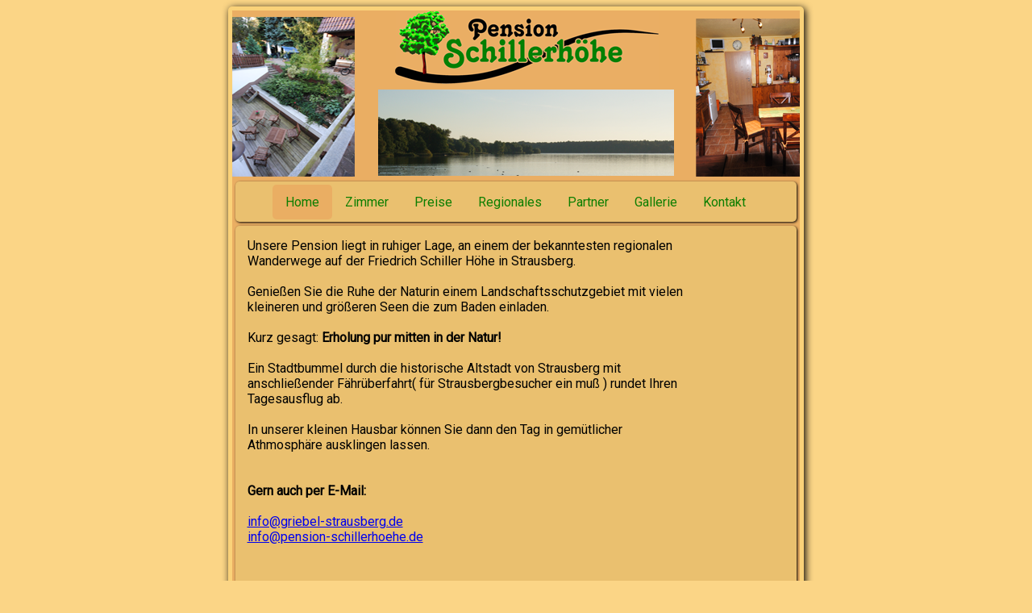

--- FILE ---
content_type: text/html
request_url: http://pension-schillerhoehe.de/
body_size: 1106
content:
<html>
<head>
    <meta charset="utf-8">
    <title>Pension Schillerhöhe</title>
    <link rel="stylesheet" href="assets/style.css">
    <link href="https://fonts.googleapis.com/css?family=Roboto" rel="stylesheet">
</head>
<body>
    <div class="haupt">
        <center><img src="assets/img/kopf.png" alt="Kopf"></center>
        <div class="navbar">
            <ul>
                <li class="navbar-active"><a href="index.html">Home</a></li>
                <li><a href="zimmer.html">Zimmer</a></li>
                <li><a href="preise.html">Preise</a></li>
                <li><a href="regionales.html">Regionales</a></li>
                <li><a href="partner.html">Partner</a></li>
                <li><a href="gallerie.html">Gallerie</a></li>
                <li><a href="kontakt.html">Kontakt</a></li>
            </ul>
        </div>
        <div class="wrap">
            <p id="text1">
                Unsere Pension liegt in ruhiger Lage, an einem der bekanntesten regionalen<br /> Wanderwege auf der Friedrich Schiller Höhe in Strausberg.<br /><br />
                Genießen Sie die Ruhe der Naturin einem Landschaftsschutzgebiet mit vielen<br /> kleineren und größeren Seen die zum Baden einladen.<br /><br />
                Kurz gesagt: <b>Erholung pur mitten in der Natur!</b><br /><br />
                Ein Stadtbummel durch die historische Altstadt von Strausberg mit<br /> anschließender Fährüberfahrt( für Strausbergbesucher ein muß ) rundet Ihren<br /> Tagesausflug ab.<br /><br />
                In unserer kleinen Hausbar können Sie dann den Tag in gemütlicher<br /> Athmosphäre ausklingen lassen.<br /><br /><br />
                <b>Gern auch per E-Mail:</b><br /><br />
                <a href="mailto:info@griebel-strausberg.de">info@griebel-strausberg.de</a><br />
                <a href="mailto:nfo@pension-schillerhoehe.de">info@pension-schillerhoehe.de</a>
                <br /><br /><br /><br />
                ➜ <a href="kontakt.html">Kontakt / Buchung</a>
            </p>
            <div class="images">
                <img src="assets/img/home1.jpg" alt="a">
                <img src="assets/img/home2.jpg" alt="a">
                <p>
                    Inhaber: Sven Griebel<br /><br />

                    Wesendahler Str. 10<br>
                    D - 15344 Strausberg<br /><br />
                    <b>Tel: 03341 - 21 77 77</b>
                </p>
            </div>
        </div>
        <div style="float: right; margin-right: 5px; font-size: medium;"><a href="agb.html">AGB</a> | <a href="impressum.html">Impressum</a> | <a href="datenschutz.html">Datenschutz</a></div>
    </div>
</body>
</html>


--- FILE ---
content_type: text/css
request_url: http://pension-schillerhoehe.de/assets/style.css
body_size: 2900
content:
body {
    background-color: #fbd586;
    font-family: 'Roboto', sans-serif;

}

.haupt {
    background-color: #eaae63;
    width: 55vw;
    height: auto;
    margin: 0 auto;
    margin-top: 0;
    border: solid 5px #fad279;
    overflow-x: hidden;
    border-radius: 5px;
    box-shadow: 2px 2px 10px black;
}

.navbar {
    background-color: #eac06f;
    height: 50px;
    width: 99%;
    margin: 0 auto;
    margin-top: 5px;
    text-align: center;
    border-radius:5px;
    box-shadow: 1px 1px 3px black;
}

.navbar ul {
    display: inline-block;
    list-style-type: none;
    margin: 0;
    padding: 0;
    overflow: hidden;
    margin-bottom: 5px;
  }

.navbar li {
    float: left;
    margin-top: 4px;
  }

.navbar li a {
    display: block;
    color: #0d7e00;
    text-align: center;
    padding: 12px 16px;
    text-decoration: none;
    border-radius: 5px;
  }

.navbar li a:hover:not(.active) {
    background-color: #eaae63;
  }

.navbar-active {
    background-color: #eaae63;
    border-radius: 5px;
}

.wrap {
    background-color: #eac06f;
    width: 99%;
    height: auto;
    margin: 0 auto;
    margin-top: 5px;
    overflow: auto;
    margin-bottom: 5px;
    border-radius:5px;
    box-shadow: 1px 1px 3px black;
}

.wrap img {
    width: 99%;
    height: auto;
}

#text1 {
    display: block;
    overflow:auto
    font-size: large;
    margin-left: 15px;
    margin-bottom: 15px;
    margin-top: 15px;
    widsth: 60%;
    height: auto;
    float: left;
}


.images {
    width: 30%;
    height: auto;
    float:right;
}

.images img {
    max-width: 80%;
    height: auto;
    margin-right: 10%;
    margin-left: 10%;
    margin-top: 10px;
    padding: 0;
    float: right;
}

.images p {
    float: left;
    max-width: 80%;
    height: auto;
    margin-left: 10%;
    margin-right: 10%;

}

.zwrap {
    background-color: #eac06f;
    width: 99%;
    height: auto;
    margin: 0 auto;
    margin-top: 5px;
    overflow: auto;
    margin-bottom: 5px;
    border-radius:5px;
    box-shadow: 1px 1px 3px black;
}

.kwrap {
    background-color: #eac06f;
    width: 97%;
    height: auto;
    margin: 0 auto;
    margin-top: 5px;
    padding-left: 15px;
    overflow: auto;
    margin-bottom: 5px;
    border-radius:5px;
    box-shadow: 1px 1px 3px black;
}

.kwrap li {
    width: 95%;
    height: auto;
    margin-top: 10px;
}

#ztext {
    overflow: auto;
    font-size: large;
    margin-left: 15px;
    margin-bottom: 15px;
    margin-top: 15px;
    right: 0;
    width: 98%;
    height: auto;
    float: left;
}

.img-container {
    float: left;
    width: 20%;
    padding: 5px;
}

.clearfix::after {
    content: "";
    clear: both;
    display: table;
}
.clrrr {
    width: 90%;
    margin-left: 10%;
    height: auto;
}

.regio {
    width: 90%;
    height: auto;
    margin: 0 auto;
}

.regio th {
    margin-left: 5px;
    width: 45%;
    font-weight: 200;
}
